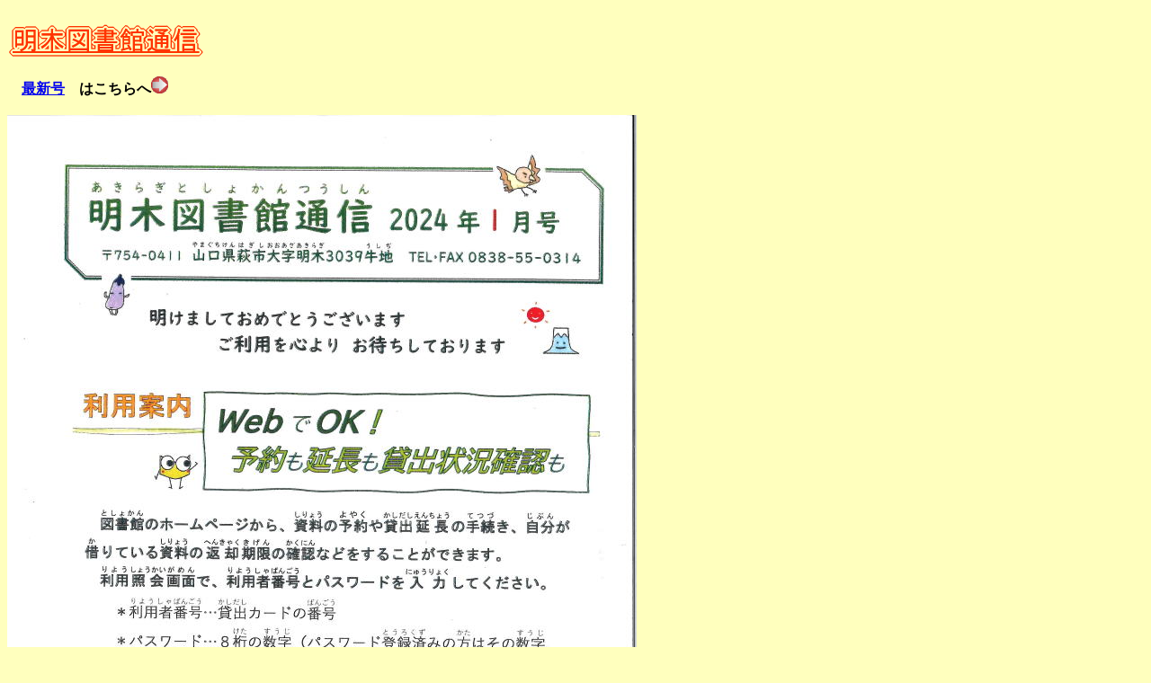

--- FILE ---
content_type: text/html
request_url: https://hagilib.city.hagi.lg.jp/akiragi/akitosyotuusinn2024.01.html
body_size: 984
content:
<!DOCTYPE HTML PUBLIC "-//W3C//DTD HTML 4.01 Transitional//EN">
<html>
<head>
<meta http-equiv="Content-Type" content="text/html; charset=Shift_JIS">
<meta name="GENERATOR" content="JustSystems Homepage Builder Version 22.0.3.0 for Windows">
<meta http-equiv="Content-Style-Type" content="text/css">
<title></title>
</head>
<body bgcolor="#ffffbe">
<p><br>
<img src="310.tosyokanntuusinn.gif" width="228" height="37" border="0" alt="明木図書館通信">　<b><br>
</b><br>
　<b><a href="akitosyotuusinn.html" target="_blank">最新号</a>　はこちらへ</b><img height="19" src="300.akiragiyajirusi.gif" width="19" border="0"><br>
<br>
<img src="../img/aki/310.2024.01-1.jpg" border="0" width="700" height="988"><br>
<br>
<img src="../img/aki/310.2024.01-2.jpg" border="0" width="700" height="988"><br>
<br>
<img src="../img/aki/310.2024.01-3.jpg" border="0" width="700" height="988"><br>
<br>
<img src="../img/aki/310.2024.01-4.jpg" border="0" width="700" height="988"><br>
</p>
</body>
</html>